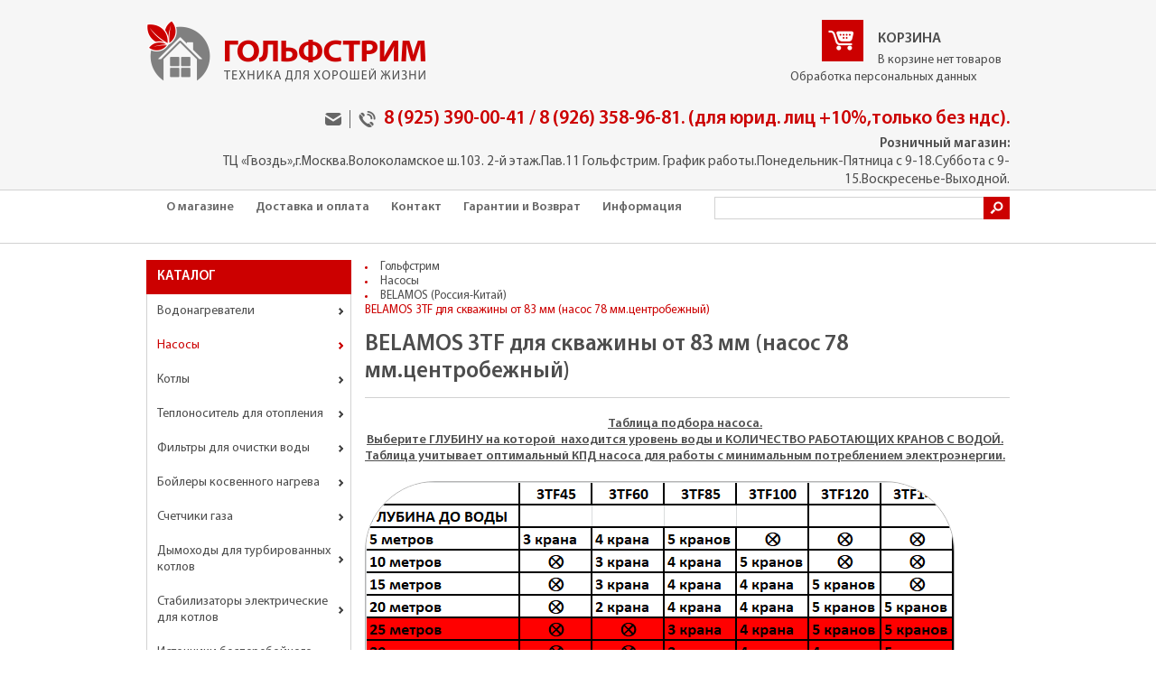

--- FILE ---
content_type: text/html; charset=UTF-8
request_url: https://www.climat1.ru/belamos-3tf-dlya-skvazhinyi-ot-83-mm-%28nasos-78-mm.czentrobezhnyij%29
body_size: 10173
content:
<!DOCTYPE HTML PUBLIC "-//W3C//DTD XHTML 1.0 Transitional//EN" "http://www.w3.org/TR/xhtml1/DTD/xhtml1-transitional.dtd">
<html xmlns="http://www.w3.org/1999/xhtml">
<head>
<title>BELAMOS 3TF для скважины от 83 мм (насос 78 мм.центробежный)</title>
<base href="https://www.climat1.ru/"/>
<meta http-equiv="Content-Type" content="text/html; charset=utf-8">
<meta name="description" content="BELAMOS; Продажа оборудования для отопления и водоснабжения по всей России ">
<meta name="keywords" content="BELAMOS 3TF для скважины от 83 мм (насос 78 мм.центробежный)" />
<link href="assets/template/img/styles.css"  rel=stylesheet  type=text/css>
<link href="assets/template/img/fonts/style_font.css"  rel=stylesheet  type=text/css>
<script type="text/javascript" src="https://ajax.googleapis.com/ajax/libs/jquery/1.11.1/jquery.min.js"></script>
<script type="text/javascript" src="assets/template/js/script.js"></script>
<!-- bxSlider Javascript file -->
<script src="/assets/template/slider/jquery.bxslider.min.js"></script>
<!-- bxSlider CSS file -->
<link href="/assets/template/slider/jquery.bxslider.css" rel="stylesheet" />
<link rel="icon" href="/assets/favicon.ico" type="image/x-icon">
<link rel="icon" href="https://climat1.ru/favicon.ico/assets/favicon.ico" type="image/x-icon">
<meta name="google-site-verification" content="CaPgT2y_fHQQNYKGXSmAKlcXRCAqllSBVtbh-kgD4hk" />
<!--yandex счетчик***********-->
<!-- Yandex.Metrika counter -->
<script type="text/javascript" >
    (function (d, w, c) {
        (w[c] = w[c] || []).push(function() {
            try {
                w.yaCounter87695854 = new Ya.Metrika({
                    id:87695854,
                    clickmap:true,
                    trackLinks:true,
                    accurateTrackBounce:true,
                    ecommerce:"dataLayer"
                });
            } catch(e) { }
        });

        var n = d.getElementsByTagName("script")[0],
            s = d.createElement("script"),
            f = function () { n.parentNode.insertBefore(s, n); };
        s.type = "text/javascript";
        s.async = true;
        s.src = "https://mc.yandex.ru/metrika/watch.js";

        if (w.opera == "[object Opera]") {
            d.addEventListener("DOMContentLoaded", f, false);
        } else { f(); }
    })(document, window, "yandex_metrika_callbacks");
</script>
<!-- /Yandex.Metrika counter -->

<!-- -->

<link rel="stylesheet" href="/assets/components/shopkeeper3/web/css/default/style.css" type="text/css" />
<link rel="canonical" href="https://www.climat1.ru/belamos-3tf-dlya-skvazhinyi-ot-83-mm-(nasos-78-mm.czentrobezhnyij)"/>

        <script type="text/javascript" src="/assets/components/compare/js/compare.js"></script>
        <script type="text/javascript">
            var cmp_config = {"limitProducts":5, "onlyThisParentId":false};
        </script>
    
</head>
<body>
<!-- begin #top -->
<div id="top_container">
<div id="top">
<div class="logo"><a href="/"><img src="assets/template/img/logo.png" width="309" height="69" /></a></div>


<div class="line05">
    <div class="shop-cart" data-shopcart="1">
    <div class="line02"><a href="javascript:void(0);"><img src="assets/template/img/img11.gif" width="46" height="46" /></a></div>
        <div class="line01"><a href="javascript:void(0);">КОРЗИНА</a>
        В корзине нет товаров
    </div>
</div>


    <a  href="https://www.climat1.ru/personal">Обработка персональных данных</a>
</div>

<div class="line03"><div class="tell"><a href=""><img src="assets/template/img/icon_5.png" width="18" height="14"/></a><img src="assets/template/img/q2.png" width="1" height="20"/><img src="assets/template/img/icon_6.png" width="19" height="18" />8 (925) 390-00-41  / 8 (926) 358-96-81.     (для юрид. лиц +10%,только без ндс).</div>
  <strong>Розничный магазин:</strong>  ТЦ «Гвоздь»,г.Москва.Волоколамское ш.103. 2-й этаж.Пав.11 Гольфстрим. График работы.Понедельник-Пятница с 9-18.Суббота с 9-15.Воскресенье-Выходной.</div>
	
  
  <br class="clear">
</div></div>
<!-- end #top -->


<!-- begin #top_menu -->
<div id="menu_container"><div id="top_menu">
<div id="search">
<form class="sisea-search-form" action="search" method="get">
    <input name="search" type="text" /><input type="submit" title="" value=""/>
</form>

</div>
<ul class=""><li class="first"><a href="about" Насосы, газовые колонки, водонагреватели, котлы, радиаторы, теплые полы, системы отопления и очистки>О магазине</a></li><li><a href="dostavka-i-oplata" Доставка, котлы, бойлеры, насосы>Доставка и оплата</a></li><li><a href="kontact" Контакты, магазин климатической техники.>Контакт</a></li><li><a href="auxpage_garantii" Интернет-магазин: климатическая техника>Гарантии и Возврат</a></li><li class="last"><a href="news" >Информация</a></li></ul>

<br class="clear">
</div></div>
<!-- end #top_menu -->

<div class="container padding_center">
<div id="left">

<div class="head1">КАТАЛОГ
    
</div>

<ul class=""><li class="first"><a href="vodonagrevately" Водонагреватели, газовые колонки, водонагреватели накопительные, колонки газовые,газовые проточные водонагреватели в Строгино на Синдике Москва>Водонагреватели</a><ul class=""><li class="first"><a href="gazovye-" >ГАЗОВЫЕ</a></li><li class="last"><a href="elektricheskie" >ЭЛЕКТРИЧЕСКИЕ</a></li></ul></li><li class="active"><a href="nasosy" Насосы, насос, насосы циркуляционные >Насосы</a><ul class=""><li class="first"><a href="avtomatika-dlja-nasosa" >АВТОМАТИКА И КОМПЛЕКТУЮЩИЕ</a></li><li><a href="pedrollo" Pedrollo>Pedrollo ( Италия )</a></li><li><a href="povyisitelnyie-stanczii-hoobs-(-kitaj)" Повысительные станции HOOBS ( Китай) sbs 2-32 .sbs 2-41>HOOBS (Повысительные станции,Китай)</a></li><li class="active"><a href="belamos" Канализационные установки BELAMOS>BELAMOS (Россия-Китай)</a></li><li><a href="dzhileks" Джилекс>ДЖИЛЕКС</a></li><li><a href="vodolej" Водолей насосы>ВОДОЛЕЙ</a></li><li><a href="wilo" WILO>WILO</a></li><li><a href="wer" WERTRUS ЦИРКУЛЯЦИОННЫЕ НАСОСЫ>WERTRUS</a></li><li><a href="ebara" EBARA>EBARA</a></li><li><a href="nasosy-grundfos" Насосы Grundfos>GRUNDFOS</a></li><li><a href="vibracionnye-nasosy" насосы, купить насос. Насос Ручеек кабель 10;40 м>Ручеек,Малыш (вибрационный)</a></li><li><a href="rommer-(kitaj)" ROMMER>ROMMER (Китай)</a></li><li><a href="stout" STOUT>STOUT</a></li><li><a href="dab" DAB>DAB</a></li><li><a href="unipump" UNIPUMP>UNIPUMP (Китай)</a></li><li><a href="leo-(kitaj)" LEO (Китай)>LEO (автоматич.для колодца.Китай)</a></li><li><a href="zota-nasosyi" ZOTA насосы>ZOTA насосы</a></li><li><a href="pumpman-(kitaj)" PUMPMAN>PUMPMAN (Китай)</a></li><li><a href="thermex-(kitaj)" THERMEX  (Китай)>THERMEX  (Китай)</a></li><li class="last"><a href="kromwell-(kitaj)"  Kromwell Diver 40/6,0-1Awi >Kromwell   (Китай)</a></li></ul></li><li><a href="kotly" Котлы отопления настенные и напольные Buderus, VIESSMANN, De Dietrich, VAILLANT, BAXI, PROTHERM, FERROLI, Руснит, ЭВАН, ARISTON, Нева, ОАО «Жуковские», ОАО «Борисовское», Electrolux, "БУРЖУЙ-К" купить в Москве на «Синдика-О» в Строгино 65-км. МКАД>Котлы</a><ul class=""><li class="first"><a href="napolnye-nadduvnye-chugunnye-kotly" ДИЗЕЛЬНЫЕ>ДИЗЕЛЬНЫЕ</a></li><li><a href="atmosfernye-kotly" Напольные котлы, атмосферные, котлы напольные газовые котлы DeDietrich, BAXI, FERROLI, VIESSMAN, АОГВ>НАПОЛЬНЫЕ газовые</a></li><li><a href="elektricheskie-kotly" Электрические, отопительные, котлы в Строгино, Синдика,>ЭЛЕКТРИЧЕСКИЕ котлы</a></li><li><a href="nastennye-gazovye-kotly" газовые котлы, котлы, котел>НАСТЕННЫЕ газовые</a></li><li><a href="123421" Автоматика для котлов  >Автоматика для котлов</a></li><li class="last"><a href="tverdotoplivnye-kotly" Твердотопливные, котлы в Строгино, Синдика,>ТВЕРДОЕ ТОПЛИВО</a></li></ul></li><li><a href="antifriz-dlja-otoplenija" Теплоноситель  для отопления>Теплоноситель  для отопления</a><ul class=""><li class="first"><a href="promyivka-sistemyi-otopleniya" Промывка системы отопления>Промывка системы отопления</a></li><li><a href="antifrogen" ANTIFROGEN>ANTIFROGEN</a></li><li class="last"><a href="thermagent-obninskorgsintez" THERMAGENT Обнинскоргсинтез>THERMAGENT   Обнинскоргсинтез</a></li></ul></li><li><a href="sistemy-ochistki-vody" Системы очистки воды, водоочистка>Фильтры для очистки воды</a><ul class=""><li class="first"><a href="honeywell" ATOLL>ATOLL</a></li><li><a href="magnitnye-preobrazovateli-vody-mws" Магнитные преобразователи воды  Federica Bugatti>Магнитные преобразователи воды  Federica Bugatti</a></li><li><a href="kartridzhi-dlya-kolb" Картриджи для колб>Картриджи для колб</a></li><li><a href="korpusa-filtrovkolby" Корпуса фильтров(колбы)>Корпуса фильтров  (колбы)</a></li><li><a href="akvafor-waterboss" АКВАФОР >АКВАФОР напольные установки</a></li><li><a href="sistemy-obratnogo-osmosa-atoll" Фильры питьевой воды под мойку ATOLL>Фильры питьевой воды под мойку ATOLL</a></li><li class="last"><a href="filtryi-pod-mojku-akvafor" Фильтры под мойку АКВАФОР>Фильтры под мойку АКВАФОР</a></li></ul></li><li><a href="bojlery" Бойлеры, водонагреватель >Бойлеры косвенного нагрева</a><ul class=""><li class="first"><a href="essan-(nerzhaveyushhaya-stal,rossiya)" ESSAN (Нержавеющая сталь,Россия)>ESSAN (Россия,нержавеющая сталь,5 лет гарантии)</a></li><li><a href="royal-bojleryi" ROYAL бойлеры>ROYAL  (Россия,нержавеющая сталь,8 лет гарантия)</a></li><li><a href="smart-(nerzhaveyushhaya-stal,kitaj,garantiya-2-goda)" SMART (нержавеющая сталь,Китай,гарантия 2 года)>SMART (нержавеющая сталь,Китай,5 лет гарантии)</a></li><li><a href="bojler-hajdu-hajdu-" Бойлер Hajdu (Хайду) >HAJDU (Хайду,Венгрия,эмалированные)</a></li><li><a href="gekon" Бойлер 200 л с 1-м ТО Gekon HWB 200 1HE 30 кВт напольный INOX>GEKON (Россия.Нерж.сталь)</a></li><li><a href="bojler-protherm" Бойлер PROTHERM>PROTHERM бойлеры</a></li><li><a href="federica-bugatti-(nerzh/emal.stal,bak-v-bake.rossiya/turcziya)" FEDERICA BUGATTI >FEDERICA BUGATTI (нержавеющая сталь,гарантия 5 лет.Россия)</a></li><li><a href="bojler-buderus" BUDERUS бойлеры>BUDERUS бойлеры</a></li><li><a href="bojler-kosvennogo-nagreva-acv" ACV (Бельгия,бак в баке,нерж.сталь)>ACV (Бельгия,бак в баке,нерж.сталь)</a></li><li><a href="drazice_zt" DRAZICE>DRAZICE</a></li><li><a href="boiler-kosvennogo-nagreva-viessmann-vitocell100-v-tip-cva-ver-emal" VIESSMANN, VITOCELL100-V>VIESSMANN</a></li><li><a href="sunsystem" SUNSYSTEM>SUNSYSTEM (Болгария,эмалированные,5 лет гарантии)</a></li><li><a href="navien-(belarus)" NAVIEN (Беларусь)>NAVIEN (эмалированный,Беларусь)</a></li><li><a href="italtherm-(bolgariya)" ITALTHERM (Болгария)>ITALTHERM (Болгария)</a></li><li><a href="baxi-bojleryi-(kitaj,emal,5-let-garantii)" BAXI  ubc бойлеры>BAXI бойлеры (Китай,эмаль,5 лет гарантии)</a></li><li><a href="bosch-bojleryi-(germaniya)" BOSCH бойлеры>BOSCH бойлеры (Германия)</a></li><li><a href="stout-bojleryi" STOUT бойлеры>STOUT бойлеры (Венгрия)</a></li><li><a href="ariston-bojleryi" ARISTON бойлеры>ARISTON бойлеры</a></li><li><a href="thermex-bojleryi" THERMEX>THERMEX бойлеры</a></li><li><a href="ferroli-bojleryi" FERROLI  бойлеры>FERROLI  бойлеры (Китай)</a></li><li><a href="eca-bojleryi" ECA бойлеры>ECA бойлеры (Турция)</a></li><li><a href="eldom-(bolgariya,emalirovannyie,garantiya)" ELDOM>ELDOM (Болгария,эмалированные,5 лет гарантия)</a></li><li><a href="rommer-(vengriya)" Rommer>ROMMER (Венгрия)</a></li><li><a href="s-tank-(nerzhaveyushhaya-stal)" S-TANK >S-TANK (пр-во Беларусь,нерж.сталь)</a></li><li><a href="ecosystem-(turcziya)" ECOSYSTEM (Турция) бойлеры косвенного нагрева >ECOSYSTEM (Турция)</a></li><li><a href="haier-(xaer,kitaj)" HAIER (Хаер,Китай) бойлеры>HAIER (Хаер,Китай)</a></li><li><a href="atlantic-bojleryi-(francziya)" ATLANTIC бойлеры>ATLANTIC бойлеры (Франция)</a></li><li><a href="krats-(rossiya)" ATLANTIC бойлеры>KRATS нержавеющие  (Россия)</a></li><li><a href="termaveneta-(kitaj,nerzhaveyushhaya-stal,5-let-garantii)" Termaveneta (Китай,нержавеющая сталь,5 лет гарантии)>Termaveneta (Китай,нержавеющая сталь,2 года гарантии)</a></li><li><a href="arderia-(turcziya,emal,2-goda-garantii)" ARDERIA  (Турция,эмаль,2 года гарантии)>ARDERIA  (Турция,эмаль,2 года гарантии)</a></li><li class="last"><a href="axis-(kitaj,nerzhav.stal,2-goda-garantii)" AXIS  (Китай,нержав.сталь,2 года гарантии)>AXIS  (Китай,нержав.сталь,2 года гарантии)</a></li></ul></li><li><a href="schetchiki-gaza" >Счетчики газа</a><ul class=""><li class="first"><a href="schetchiki-s-kartoj-i-gsm" СЧЕТЧИКИ  G 4>СЧЕТЧИКИ  G 4</a></li><li><a href="1414125" СГМН-1 G6  г.Минск з-д БЕЛОМО>СГМН-1 G6  г.Минск з-д БЕЛОМО</a></li><li><a href="vk-g10,16,25-pr-vo-zavod-rasko-gazelektronika" ВК G10,16,25  пр-во завод Раско Газэлектроника>ВК G10,16,25  пр-во завод Раско Газэлектроника</a></li><li class="last"><a href="yashhik-dlya-schetchika" ЯЩИК ДЛЯ СЧЕТЧИКА>Шкаф  ДЛЯ СЧЕТЧИКА</a></li></ul></li><li><a href="dymohody-koaksialnye" Дымоходы коаксиальные для настенных котлов>Дымоходы для турбированных котлов</a><ul class=""><li class="first"><a href="protherm-(new)" BAXI >BAXI</a></li><li><a href="italtherm"  ITALTHERM дымоход коаксиальный 60/100>ITALTHERM</a></li><li><a href="1233232" VAILLANT>VAILLANT</a></li><li><a href="45856" PROTHERM  (NEW) дымоходы>PROTHERM   дымоходы</a></li><li><a href="365254" VIESSMANN>VIESSMANN</a></li><li><a href="1435688" ARISTON>ARISTON</a></li><li><a href="wolf" WOLF>WOLF</a></li><li><a href="kiturami-dyimoxodyi" KITURAMI дымоходы 60/100 80*80>KITURAMI дымоходы</a></li><li><a href="samsung-dyimoxodyi" SAMSUNG>SAMSUNG дымоходы</a></li><li><a href="124578" BUDERUS(BOSCH) Дымоходы>BUDERUS(BOSCH) Дымоходы</a></li><li><a href="arderia-dyimoxodyi" Arderia дымоходы>Arderia дымоходы</a></li><li><a href="universalnyie-komplektuyushhie-60/100" Универсальные комплектующие 60/100>Универсальные комплектующие 60/100 КЛАССИЧЕСКИЕ КОТЛЫ</a></li><li><a href="universalnyie-komplektuyushhie-60/100-kondensaczionnyie" Универсальные комплектующие 60/100 КОНДЕНСАЦИОННЫЕ>Универсальные комплектующие 60/100 КОНДЕНСАЦИОННЫЕ</a></li><li><a href="universalnyie-komplektuyushhie-80-mm" Универсальные комплектующие  80 мм>Универсальные комплектующие  80 мм</a></li><li><a href="nevalux-dyimoxodyi" NEVALUX дымоходы>NEVALUX дымоходы</a></li><li><a href="termet" NAVIEN дымоходы>NAVIEN дымоходы</a></li><li><a href="ferroli-dyimoxodyi" FERROLI дымоходы>FERROLI дымоходы</a></li><li><a href="rinnai-dyimoxodyi" RINNAI дымоходы>RINNAI дымоходы</a></li><li><a href="lamborghini-dyimoxodyi" Lamborghini  дымоходы>Lamborghini  дымоходы</a></li><li class="last"><a href="immergas-dyimoxodyi" IMMERGAS дымоходы>IMMERGAS дымоходы</a></li></ul></li><li><a href="stabilizatory-elektricheskie-dlja-kotlov" Стабилизаторы электрические для котлов>Стабилизаторы электрические для котлов</a><ul class=""><li class="first"><a href="baxi-stabilizatoryi" стабилизатор напряжения бакси>BAXI  стабилизаторы</a></li><li><a href="teplocom-stabilizatoryi" АККУМУЛЯТОРЫ>TEPLOCOM стабилизаторы</a></li><li><a href="lenz-technic-stabilizatoryi" Lenz Technic стабилизаторы>Lenz Technic стабилизаторы</a></li><li><a href="stout-(teplocom)-stabilizatoryi" STOUT (TEPLOCOM) стабилизаторы>STOUT (TEPLOCOM) стабилизаторы</a></li><li class="last"><a href="shtil-stabilizatoryi" АККУМУЛЯТОРЫ>ШТИЛЬ стабилизаторы</a></li></ul></li><li><a href="istochniki-besperebojnogo-pitanija" Источники бесперебойного питания>Источники бесперебойного питания</a><ul class=""><li class="first"><a href="akkumulyatoryi" АККУМУЛЯТОРЫ>АККУМУЛЯТОРЫ</a></li><li><a href="cyberpower" CYBERPOWER>CYBERPOWER</a></li><li><a href="shtil" Штиль>Штиль</a></li><li><a href="zota-ibp" ZOTA ибп>ZOTA ибп</a></li><li><a href="hiden" HIDEN>HIDEN</a></li><li class="last"><a href="baxi-ibp" BAXI ибп>BAXI ибп</a></li></ul></li><li><a href="konvektory-elektricheskie-stiebel-eltron" Электрические обогреватели и завесы>Электрические обогреватели и завесы</a><ul class=""><li class="first"><a href="stiebel-eltron-konvektora" Stiebel Eltron >Stiebel Eltron конвектора</a></li><li class="last"><a href="teplovyie-zavesyi" Тепловые завесы>Тепловые завесы</a></li></ul></li><li><a href="teplovyie-pushki" Тепловые пушки тепловентиляторы>Тепловые пушки и тепловентиляторы</a><ul class=""><li class="first"><a href="bazooka-teplovyie-pushki" BALLU тепловая пушка>BALLU тепловые пушки</a></li><li class="last"><a href="teploventilyatoryi-ballu" Тепловентиляторы BALLU >Тепловентиляторы BALLU</a></li></ul></li><li><a href="rasshiritelnye-baki" reflex,джилекс,unifit,unipump>Расширительные баки и гидроаккумуляторы</a><ul class=""><li class="first"><a href="reflex" REFLEX>REFLEX (Германия- N / Польша- NG,DE)</a></li><li><a href="stout-(bak-rossiya,membrana-italiya.1-god-garantii)" STOUT (бак-Россия,мембрана-Италия.1 год гарантии) >STOUT (бак-Россия,мембрана-Италия.1 год гарантии)</a></li><li><a href="membranyi-dlya-gidroakkumulyatorov-11" МЕМБРАНЫ для гидроаккумуляторов>МЕМБРАНЫ для гидроаккумуляторов</a></li><li><a href="131512" ДЖИЛЕКС>ДЖИЛЕКС (Россия,2 года гарантии)</a></li><li><a href="belamos-(kitaj)"  гидроаккумулятор BELAMOS (Китай)>BELAMOS (Китай,1 год гарантия)</a></li><li><a href="unipump-(nerzh.stal.rossiya,2-goda-garantii)" UNIPUMP>UNIPUMP (Нерж.сталь.Китай,2 года гарантии)</a></li><li><a href="uni-fitt-(rossiya)" гидроаккумулятор UNI-FITT (Россия)>UNI-FITT (Россия)</a></li><li class="last"><a href="flamco-(rossiya)" гидроаккумулятор FLAMCO (Россия)>FLAMCO (Россия,2 года гарантия)</a></li></ul></li><li><a href="radiatory-aljuminievye-sekcionnye" Радиаторы алюминиевые секционные>Радиаторы  секционные</a><ul class=""><li class="first"><a href="stout-sekczionnyie" STOUT>STOUT секционные</a></li><li><a href="komplektujushie-dlja-sekcionnyh-radiatorov" КОМПЛЕКТУЮЩИЕ ДЛЯ СЕКЦИОННЫХ РАДИАТОРОВ>КОМПЛЕКТУЮЩИЕ </a></li><li><a href="rommer" ROMMER>ROMMER</a></li><li class="last"><a href="589687" RIFAR>RIFAR</a></li></ul></li><li><a href="vnutripolnyie-konvektoryi" Внутрипольные конвекторы EVA , Itermic>Внутрипольные конвекторы (ПОД ЗАКАЗ. СРОК 15 раб. ДНЕЙ ПОСЛЕ ОПЛАТЫ)</a><ul class=""><li class="first"><a href="vnutripolnyie-konvektoryi-itermic-(korpus-oczinkovannyij-korpus)" Внутрипольные конвекторы ITERMIC  (Корпус оцинкованный корпус)>Внутрипольные конвекторы ITERMIC  (ПОД ЗАКАЗ. СРОК 15раб. ДНЕЙ ПОСЛЕ ОПЛАТЫ)</a></li></ul></li><li><a href="stalnye-panelnye-radiatory-kermi" Стальные панельные радиаторы >Стальные панельные радиаторы</a><ul class=""><li class="first"><a href="buderus/meteor-(rossiya,g.engels)" Стальные панельные радиаторы BUDERUS>BUDERUS/METEOR (Россия,г.Энгельс)</a></li></ul></li><li><a href="gsm-moduli-dlja-otoplenija" GSM модули для отопления>GSM модули для отопления</a><ul class=""><li class="first"><a href="zont" ZONT>ZONT</a></li><li><a href="reko" РЭКО gsm котел.ок 2.0>РЭКО</a></li><li><a href="zota-gsm" zota>ZOTA gsm</a></li><li class="last"><a href="myheat" MyHEAT>MyHEAT</a></li></ul></li><li><a href="elektricheskie-teplyie-polyi" Электрические теплые полы>Электрические теплые полы</a><ul class=""><li class="first"><a href="aeg" >ТЕПЛОЛЮКС (Россия)</a></li><li class="last"><a href="electrolux-(izrail)" ELECTROLUX  (Израиль)>ELECTROLUX</a></li></ul></li><li><a href="kabel-dlja-obogreva-trub" Кабель для обогрева труб>Кабель для обогрева труб</a><ul class=""><li class="first"><a href="belamos-samoreguliruyushhijsya-v-trubu-(kitaj)" BELAMOS саморегулирующийся в трубу  (Китай)>BELAMOS саморегулирующийся в трубу  (Китай)</a></li></ul></li><li><a href="kondiczioneryi" Кондиционеры>Кондиционеры</a><ul class=""><li class="first"><a href="nastennyie-split-sistemyi" Настенные сплит системы>Настенные сплит системы</a></li><li><a href="mobilnyie-kondiczioneryi" МОБИЛЬНЫЕ кондиционеры>МОБИЛЬНЫЕ кондиционеры</a></li><li class="last"><a href="osushiteli-vozduxa" Осушители воздуха>Осушители воздуха</a></li></ul></li><li><a href="ventilyacziya" Вентиляция>Вентиляция</a></li><li><a href="mebel-ashley-(eshli)-ssha" >Мебель ASHLEY (Эшли,В НАЛИЧИИ)</a></li><li><a href="zashhita-ot-protechek-vodyi" ЗАЩИТА ОТ ПРОТЕЧЕК ВОДЫ>Защита от протечек воды</a><ul class=""><li class="first"><a href="neptun" теплолюкс neptun>Neptun</a></li></ul></li><li class="last"><a href="sushilki-dlya-ruk" сушилки для рук electrolux ballu >Сушилки для рук</a><ul class=""><li class="first"><a href="ballu-sushilki-dlya-ruk" BALLU сушилки для рук>BALLU  сушилки для рук</a></li><li class="last"><a href="electrolux-sushilki-dlya-ruk" ELECTROLUX сушилки для рук>ELECTROLUX сушилки для рук</a></li></ul></li></ul>
   
<!---->


   
    
   



<!-->

</div>
<!-- end #left -->

<!-- begin #center -->
<div id="center">
<div class="grad"><li><a href="/">Гольфстрим</a></li>
<li><a href="nasosy">Насосы</a></li>
<li><a href="belamos">BELAMOS (Россия-Китай)</a></li>
BELAMOS 3TF для скважины от 83 мм (насос 78 мм.центробежный)</div>
<h1 class="marg-01">BELAMOS 3TF для скважины от 83 мм (насос 78 мм.центробежный)</h1>
<div class="line-x1"></div>
<ul class="tovar-in">
    <li>
        
        
        
    </li>
    <li>
        <div style="text-align: center;"><span style="text-decoration: underline;"><strong>Таблица подбора насоса.</strong></span></div>
<div style="text-align: center;"><span style="text-decoration: underline;"><strong>Выберите ГЛУБИНУ на которой  находится уровень воды и КОЛИЧЕСТВО РАБОТАЮЩИХ КРАНОВ С ВОДОЙ.</strong></span></div>
<div style="text-align: center;"><span style="text-decoration: underline;"><strong>Таблица учитывает оптимальный КПД насоса для работы с минимальным потреблением электроэнергии.</strong></span></div>
<div><strong> </strong></div>
<div><strong><img title="belamos" src="3tf45.png" alt="belamos" width="651" height="351" /></strong></div>
<div> </div>
    </li>
</ul>
<ul class="tovar-in">
    <li>
        
    </li>
</ul>
<div class="tovar-select shk-item">
        <a href="nasos-skvazhinnyij-belamos-3tf-45/4-(diam.78mm,kab.35m.)">Насос скважинный BELAMOS 3TF 45/4 (диам.78мм,каб.35м.)</a>
        <img src="/assets/components/phpthumbof/cache/3TF1.cab2839adca84aff19e95ca0de157cfa11684.jpg"/>
        <div class="price shk-price">10800 руб.</div>
        

        
    <form action="/nasos-skvazhinnyij-belamos-3tf-45/4-(diam.78mm,kab.35m.)" method="post">
        <input type="hidden" name="shk-id" value="9038" />
        <input type="hidden" name="shk-count" value="1" />
        <input type="submit" class="" value="Добавить в корзину" />
    </form>


</div>
<!-- <label for="compare9038" ><span class="margin-terms"></span>Сравнить</label> --> <!--Отключаем чатбокс Сравнить -->
<div class="tovar-select shk-item">
        <a href="nasos-skvazhinnyij-belamos-3tf-60/4-(diam.78mm,kab.50m.)">Насос скважинный BELAMOS 3TF 60/4 (диам.78мм,каб.50м.)</a>
        <img src="/assets/components/phpthumbof/cache/3TF1.cab2839adca84aff19e95ca0de157cfa11684.jpg"/>
        <div class="price shk-price">14200 руб.</div>
        

        
    <form action="/nasos-skvazhinnyij-belamos-3tf-60/4-(diam.78mm,kab.50m.)" method="post">
        <input type="hidden" name="shk-id" value="11685" />
        <input type="hidden" name="shk-count" value="1" />
        <input type="submit" class="" value="Добавить в корзину" />
    </form>


</div>
<!-- <label for="compare11685" ><span class="margin-terms"></span>Сравнить</label> --> <!--Отключаем чатбокс Сравнить -->
<div class="tovar-select shk-item">
        <a href="nasos-skvazhinnyij-belamos-3tf-85/4-(diam.78mm,kab.65m.)">Насос скважинный BELAMOS 3TF 85/4 (диам.78мм,каб.65м.)</a>
        <img src="/assets/components/phpthumbof/cache/3TF1.cab2839adca84aff19e95ca0de157cfa11684.jpg"/>
        <div class="price shk-price">17600 руб.</div>
        

        
    <form action="/nasos-skvazhinnyij-belamos-3tf-85/4-(diam.78mm,kab.65m.)" method="post">
        <input type="hidden" name="shk-id" value="11686" />
        <input type="hidden" name="shk-count" value="1" />
        <input type="submit" class="" value="Добавить в корзину" />
    </form>


</div>
<!-- <label for="compare11686" ><span class="margin-terms"></span>Сравнить</label> --> <!--Отключаем чатбокс Сравнить -->
<div class="tovar-select shk-item">
        <a href="nasos-skvazhinnyij-belamos-3tf-100/4-(diam.78mm,kab.65m.)">Насос скважинный BELAMOS 3TF 100/4 (диам.78мм,каб.65м.)</a>
        <img src="/assets/components/phpthumbof/cache/3TF1.cab2839adca84aff19e95ca0de157cfa11684.jpg"/>
        <div class="price shk-price">19500 руб.</div>
        

        
    <form action="/nasos-skvazhinnyij-belamos-3tf-100/4-(diam.78mm,kab.65m.)" method="post">
        <input type="hidden" name="shk-id" value="11687" />
        <input type="hidden" name="shk-count" value="1" />
        <input type="submit" class="" value="Добавить в корзину" />
    </form>


</div>
<!-- <label for="compare11687" ><span class="margin-terms"></span>Сравнить</label> --> <!--Отключаем чатбокс Сравнить -->
<div class="tovar-select shk-item">
        <a href="nasos-skvazhinnyij-belamos-3tf-120/4-(diam.78mm,kab.80m.)">Насос скважинный BELAMOS 3TF 120/4 (диам.78мм,каб.80м.)</a>
        <img src="/assets/components/phpthumbof/cache/3TF1.cab2839adca84aff19e95ca0de157cfa11684.jpg"/>
        <div class="price shk-price">24900 руб.</div>
        

        
    <form action="/nasos-skvazhinnyij-belamos-3tf-120/4-(diam.78mm,kab.80m.)" method="post">
        <input type="hidden" name="shk-id" value="11688" />
        <input type="hidden" name="shk-count" value="1" />
        <input type="submit" class="" value="Добавить в корзину" />
    </form>


</div>
<!-- <label for="compare11688" ><span class="margin-terms"></span>Сравнить</label> --> <!--Отключаем чатбокс Сравнить -->
<div class="tovar-select shk-item">
        <a href="nasos-skvazhinnyij-belamos-3tf-145/4-(diam.78mm,kab.80m.)">Насос скважинный BELAMOS 3TF 145/4 (диам.78мм,каб.80м.)</a>
        <img src="/assets/components/phpthumbof/cache/3TF1.cab2839adca84aff19e95ca0de157cfa11684.jpg"/>
        <div class="price shk-price">30200 руб.</div>
        

        
    <form action="/nasos-skvazhinnyij-belamos-3tf-145/4-(diam.78mm,kab.80m.)" method="post">
        <input type="hidden" name="shk-id" value="11689" />
        <input type="hidden" name="shk-count" value="1" />
        <input type="submit" class="" value="Добавить в корзину" />
    </form>


</div>
<!-- <label for="compare11689" ><span class="margin-terms"></span>Сравнить</label> --> <!--Отключаем чатбокс Сравнить -->

<ul class="list-num"></ul>
<br class='clear'>
<!--<a href="sravnenie" onclick="return shkCompare.toCompareLink();">
    <button title='Одновременно можно сравнить не более 5 товаров' type="button" value="Сравнить выбранное" class="compare">Сравнить выбранное (<span id="skolko_vibrano">0</span>)</button>
</a>
<span id="sravnenie_otmena" style="display:none;">  <a href="belamos-3tf-dlya-skvazhinyi-ot-83-mm-(nasos-78-mm.czentrobezhnyij)?cmp_action=empty">
    <button type="button" value="Сравнить выбранное" class="compare">Очистить список сравнения</button>
</a></span>  -->  <!-- Отключаем чанк не используется в работа чанк рабочий -->


</div>

<!-- end #center -->
<br class="clear">
</div>
<!-- begin #bottom -->
<div id="bottom">
<div id="container2">
<div class="line01"><div><strong>© ИП Потерухин Д.Е.</strong></div><!-- Yandex.Metrika informer -->
<a href="/links.php?go=https://metrika.yandex.ru/stat/?id=22478551&amp;from=informer"
target="_blank" rel="nofollow"><img src="https://informer.yandex.ru/informer/22478551/3_0_FFFFFFFF_FFFFFFFF_0_pageviews"
style="width:88px; height:31px; border:0;" alt="Яндекс.Метрика" title="Яндекс.Метрика: данные за сегодня (просмотры, визиты и уникальные посетители)" onclick="try{Ya.Metrika.informer({i:this,id:22478551,lang:'ru'});return false}catch(e){}" /></a>
<!-- /Yandex.Metrika informer -->

<!-- Yandex.Metrika counter -->
<script type="text/javascript">
    (function (d, w, c) {
        (w[c] = w[c] || []).push(function() {
            try {
                w.yaCounter22478551 = new Ya.Metrika({
                    id:22478551,
                    clickmap:true,
                    trackLinks:true,
                    accurateTrackBounce:true
                });
            } catch(e) { }
        });

        var n = d.getElementsByTagName("script")[0],
            s = d.createElement("script"),
            f = function () { n.parentNode.insertBefore(s, n); };
        s.type = "text/javascript";
        s.async = true;
        s.src = "https://mc.yandex.ru/metrika/watch.js";

        if (w.opera == "[object Opera]") {
            d.addEventListener("DOMContentLoaded", f, false);
        } else { f(); }
    })(document, window, "yandex_metrika_callbacks");
</script>
<noscript><div><img src="https://mc.yandex.ru/watch/22478551" style="position:absolute; left:-9999px;" alt="" /></div></noscript>
<!-- /Yandex.Metrika counter --></div>
<div class="line02">ТЦ «Гвоздь», Волоколамское ш. д.103.«Приведённые цены не являются публичной офертой.»  <br/>Телефон: <strong>8 (925) 390-00-41  / 8 (926) 358-96-81.     (для юрид. лиц +10%,только без ндс).</strong><br>E-mail: <strong>79263589681@yandex.ru</strong></div>

<div class="line04">
<a  href="https://www.climat1.ru/personal">Обработка персональных данных</a>
<a  href="https://www.climat1.ru/coglacue">Пользовательское соглашение</a>
<!--  <a href="#"><img src="assets/template/img/icon_1.png" width="42" height="42" /></a>
                    <a href="#"><img src="assets/template/img/icon_2.png" width="42" height="42" /></a>
                    <a href="#"><img src="assets/template/img/icon_3.png" width="42" height="42" /></a>
                    <a href="#"><img src="assets/template/img/icon_4.png" width="42" height="42" /></a>---></div> 
<div class="line03">Разработка сайта:<br><a href="https://mahorka.com/"><img src="assets/template/img/logo_2.png" width="91" height="22" /></a></div>
</div>
</div>
<!-- end #bottom -->

<script async="async" src="https://w.uptolike.com/widgets/v1/zp.js?pid=lfc1fd66e81d31d09ad4e9cecd2a69dfee5ac89d22" type="text/javascript"></script><script async="async" src="https://w.uptolike.com/widgets/v1/zp.js?pid=tlc1fd66e81d31d09ad4e9cecd2a69dfee5ac89d22" type="text/javascript"></script>
<script type="text/javascript" src="/assets/components/shopkeeper3/web/js/lang/ru.js?v=3.2.7pl3"></script>
<script type="text/javascript" src="/assets/components/shopkeeper3/web/js/shopkeeper.js?v=3.2.7pl3"></script>
	<script type="text/javascript">
        SHK.data = {"price_total":"0.00","items_total":0,"items_unique_total":0,"delivery_price":0,"delivery_name":"","ids":[]};
        jQuery(document).ready(function(){
            SHK.init( {"prodCont":"div.shk-item","site_base_url":"\/","counterField":false,"counterFieldCart":true,"changePrice":"1","flyToCart":"helper","noLoader":false,"allowFloatCount":false,"animCart":false,"goToOrderFormPage":false,"orderFormPageUrl":"\/basket","debug":false} );
        });
	</script>

</body>
</html>

--- FILE ---
content_type: text/css
request_url: https://www.climat1.ru/assets/template/img/styles.css
body_size: 3062
content:
@charset "UTF-8";

body {
	font: 14px 'myriad';
	color: #4D4D4D;
	margin: 0;
	padding: 0; background-color:#FFFFFF;
	
}
P { margin:0 0 12px 0}
IMG {border:0}
A { color: #4D4D4D; text-decoration:none;}
A:hover { color:#CC0000; text-decoration:underline;}
.clear {
	clear: both;
	display: block;
	overflow: hidden;
	visibility: hidden;
	width: 0;
	height: 0;
}
ul { list-style: url(pic.png)}

#top_container { background-color:#F6F6F6;} 
.container, #container2, #top_menu{ max-width:956px; margin: 0 auto;} 
#menu_container { background:url(q1.png) top repeat-x, url(q1.png) bottom repeat-x; min-height:42px; }
#top { min-height:121px; max-width:956px; margin:0 auto;}
#top .logo { float:left; padding-top:22px;}
#top .line01 { width:146px; float:left; padding-top:33px; line-height:20px;}
#top .line01 a{ display:block; font-size:16px; font-weight:bold; padding-bottom:4px;}
#top .line02 { padding:22px 16px 0 35px; float:left;} 
#top .line02 img:hover { opacity:0.7;}
#top .line03 { float:right; padding-top:27px; line-height:20px; font-size:15px; text-align:right; }
#top .line03 .tell{ font-size:21px; font-weight:bold; padding-bottom:8px; color:#CC0000;}
#top .line03 .tell a:hover {opacity:0.7;}
#top .line03 .tell img { display:inline-block; vertical-align:middle; margin-right:9px;}
#top .line03 strong { display:block;}
#top .line05 { float:right;}


#top_menu ul{
	margin: 0 0 0 10px;
	padding: 0 0;
	list-style: none;
	height:42px;
	}
#top_menu li {
		float: left; margin:0 12px;
		font-size: 14px; font-weight:bold;
		line-height:40px;
		height:42px; }
#top_menu ul a {color:#666666; display:block; height:42px;}
#top_menu ul a:hover, #top_menu ul li.active a { text-decoration:none;color:#CC0000; background:url(line02.gif) bottom repeat-x, url(str01.png) bottom center no-repeat;} 

#search { float:right; padding-top:8px;}
#search input { display:inline-block; vertical-align:middle;}
#search input[type=text] { height:23px; width:287px; border-top:1px #D2D2D2 solid; border-bottom:1px #D2D2D2 solid; border-left:1px #D2D2D2 solid;border-right:none; padding:0 5px;color: #4D4D4D;}
#search input[type=submit] { height:25px; width:29px; border:none; background:url(img12.gif); cursor:pointer;}
#search input[type=submit]:hover { opacity:0.7;}

.padding_center { padding:18px 0;}
#left { width:227px; float:left; margin:0 0;}
#left .head1 { height:38px; background-color:#CC0000; color:#FFF; font-size:15px; font-weight:bold; padding-left:12px; line-height:38px;}
#left ul{ margin:0 0 20px 0; padding:0 0; list-style:none; background:url(q1.png) left repeat-y, url(q1.png) right repeat-y, url(q1.png) bottom repeat-x;  }
#left ul li {position:relative;
 -webkit-transition: background 0.5s ease;
       -moz-transition: background 0.5s ease;
         -o-transition: background 0.5s ease;
        -ms-transition: background 0.5s ease;
            transition: background 0.5s ease;
}
#left ul li:hover {background:url(q1.png) left repeat-y, url(q1.png) top repeat-x, url(q1.png) bottom repeat-x #F0F0F0;}
#left ul li:hover a {color:#CC0000;background:url(str02_d.png) right center no-repeat;}
#left ul li.active a {color:#cc0000;background:url(str02_d.png) right center no-repeat;}
#left ul a { display:block; color:#4D4D4D; font-size:14px; padding:10px 20px 10px 12px; background:url(str02.png) right center no-repeat; }
#left ul a:hover { text-decoration:none; color:#cc0000;background:url(str02_d.png) right center no-repeat;}
#left ul ul { position:absolute; width:243px; right:-243px; background:url(q1.png) right repeat-y, url(q1.png) top repeat-x, url(q1.png) bottom repeat-x #F0F0F0; padding:7px 0; top:0; display:none;z-index:1000;}

#left ul li:hover ul li { background:none;}
#left ul ul a, #left ul li:hover ul a{ background:none; padding:5px 16px; color: #4D4D4D;}
#left ul ul a:hover, #left ul li:hover ul a:hover { background:none; text-decoration:underline;color:#CC0000;}

.margin1 { margin-left:15px;}
.align-1 { text-align:center;}

#center { margin:0 0 20px 242px;}
#slider { margin-bottom:29px;}
.width-1 { width:100%;}


h1 { font-size:25px; margin-top:0; padding-top:0; margin-bottom:20px;}
h2 { font-size:25px; margin-top:0; padding-top:0; margin-bottom:20px; font-weight:normal;}
h3 { font-size:16px;}
h3 text { font-weight: normal;}
h1 span, h2 span, h3 span, p span {color:#CC0000;}
h4 { font-size:21px; margin-top:0; padding-top:10px; margin-bottom:20px;color:#CC0000; font-weight:bold;}
p.font-s { font-size:16px;}

.tovar {width: 227px; display: -moz-inline-stack; display: inline-block; vertical-align: text-top;  margin: 10px 0 20px 13px; zoom: 1; *display: inline;}
.tovar:nth-child(3n)  { margin:10px 0 20px 0;}
.tovar img { margin:0 auto; border-radius: 78px; border: 1px solid #B3B3B3; display:block; margin-bottom:10px;} 
.tovar span { color:#CC0000; font-weight:bold; font-size:16px; display:block; margin-bottom:7px;}
.tovar a { display:block; margin-bottom:5px; margin-top:5px;}
.tovar .in-catalog span { color:#4D4D4D;}
.tovar a.in-catalog:hover { text-decoration:none;}
.tovar a.in-catalog:hover img{ text-decoration:none; border: 1px solid #CC0000;}
.tovar a.in-catalog:hover span {color:#CC0000;}

#bottom { min-height:98px; background:url(line03.gif) top repeat-x #F6F6F6;}
#container2 div {width:226px; display:inline-block; vertical-align:middle; font-size:15px; margin-top:10px; margin-left:14px;}
#container2 div:first-child { margin-left:0px;} 
#container2 div.line04 { text-align:right; width:256px;}
#container2 div.line04 img { margin-right:13px; margin-bottom:5px;}
#container2 div.line04 img:hover { opacity:0.7;}
#container2 div.line03 { text-align:right; width:196px;}
#bottom .line01 { text-align:center;}
#bottom .line01 div { padding-bottom:10px;}

.grad { font-size:13px; color:#CC0000; padding-bottom:15px;}
.grad a:hover { text-decoration:none;}

.marg-01 { margin-bottom:10px;}
.more { background:url(q3.gif) left center repeat-x; text-align:right; margin-bottom:15px; padding-bottom:2px; margin-top:5px;}
.more a { display:inline-block; color:#808080; padding-left:17px; background-color:#FFFFFF;}
.more a:hover { color:#CC0000; text-decoration:none;}

.list-num { padding:10px 0 15px 0; margin: 0 0; list-style:none; text-align:right;}
.list-num li { display:inline-block;}
.list-num li a { display:block; height:16px; padding:0 4px; line-height:15px;}
.list-num li a:hover, .list-num li.active a { text-decoration:none; color:#FFFFFF; background-color:#CC0000;}

.line-x1 { background:url(q3.gif) 0 3px repeat-x; height:24px;}
.tovar-in { list-style:none; padding:0 0 10px 0; margin:0 0;}
.tovar-in li { display:table-cell; vertical-align:top;}
.tovar-in img { border-radius: 78px; border: 1px solid #B3B3B3; display:block; margin-bottom:30px;} 
.tovar-in a.in-catalog:hover img{ text-decoration:none; border: 1px solid #CC0000;}

a.in-but { font-size:16px; font-weight:bold; color:#4D4D4D; background-color:#E6E6E6; display:block; margin-bottom:3px; padding:4px 11px 2px 11px; position:relative;}
a.in-but:hover { text-decoration:none; background-color:#CC0000; color:#FFF;}

.tovar-select { display:inline-block; vertical-align:top; width:224px; border:1px solid #d2d2d2; margin:0 10px 15px 0;}
.tovar-select a { display:block; text-align:center; color:#CC0000; font-size:16px; padding:5px;}
.tovar-select img { margin:10px auto; display:block;}
.tovar-select .price { color:#1A1A1A; font-size:21px; text-align:center; padding:7px 0 15px 0;}
.tovar-select input[type="checkbox"] { display:none; } /*--здесь отключили стандартный checkbox--*/
.tovar-select input[type="checkbox"] + label span { display: inline-block; vertical-align: middle; width:18px; height:18px;  margin:-3px 8px 0 14px ; background: url(img13.gif); cursor: pointer;} 
/*--здесь подключаем спрайт и выбираем нужный элемент--*/
.tovar-select input[type="checkbox"]:checked + label span {background:url(img13_chek.gif);}
.tovar-select input[type="button"],.tovar-select input[type="submit"] { width:100%; height:27px; margin-top:10px; background: url(shop.png)77% 62% no-repeat #CC0000; border:1px solid #CC0000; cursor:pointer; color:#FFF; font-family: 'myriad'; padding-right:40px;}
.tovar-select input[type="button"]:hover,.tovar-select input[type="submit"]:hover {background: url(shop_2.png)77% 62% no-repeat #FFF; color:#CC0000;}
.compare { height:27px; margin-bottom:20px; background-color: #FDA200; border:1px solid #FDA200; cursor:pointer; color:#FFF; font-family: 'myriad'; padding:0 20px;}
.compare:hover {background-color: #FFF; color:#FDA200;}
.style2 { width:146px;}
.style2 input[type="button"] { background:#E6E6E6; color:#000; border:none; padding-right:0; margin-top:0;}
.style2 input[type="button"]:hover { background:#CC0000; color:#FFF;}
.style2 .price { color:#1A1A1A; font-size:21px; text-align:center; padding:0 0 10px; 0;}

.list-select { list-style:none; margin:0 0; padding:0 0;}
.list-select a { font-size:16px; font-weight:bold;}

.list-slider {list-style:none; margin:0 0; padding:0 0;}
.list-slider li { text-align:center; display:inline-block; vertical-align:middle;}
.list-slider .tovar-select {margin:0 10px 15px 10px;}

.tovar-line01 { display:inline-block; vertical-align:top; width:307px; margin-right:15px;}
.tovar-line01 img {margin-bottom:10px;border:1px solid; width:305px;}
.tovar-line01 table img { width:auto;}
.tovar-line01 table td:nth-child(2) { text-align:center;}
.tovar-line01 table td:last-child { text-align:right;}
.tovar-line02 { display:inline-block; vertical-align:top; width:389px;}
.tovar-line02 .price { font-size:28px; color:#1A1A1A; padding-bottom:14px; }
.tovar-line02 input[type="button"],.tovar-line02 input[type="submit"] { width:186px;  height:27px; background: url(shop.png)90% 62% no-repeat #CC0000; border:1px solid #CC0000; cursor:pointer; color:#FFF; font-family: 'myriad'; padding-right:27px;}
.tovar-line02 input[type="button"]:hover,.tovar-line02 input[type="submit"]:hover { background: url(shop_2.png)90% 62% no-repeat #FFF; color:#CC0000;}
.tovar-line02 table td { padding:4px 2px;}
.tovar-line02 table tr:nth-child(even) {background: #F5F5F5;}
.tovar-line02 table td:nth-child(2) { text-align:center;}

form.contact { width:388px;}
form.contact input { height:33px; width:100%; border:1px solid #B3B3B3; padding:0 10px;  font-family: 'myriad'; font-size:15px; margin-bottom:16px;}
form.contact textarea { height:130px; width:100%; border:1px solid #B3B3B3; padding:0 10px;  font-family: 'myriad'; font-size:15px;}
form.contact input[type="button"],form.contact input[type="submit"] { width:146px;  height:27px; background-color:#CC0000; border:1px solid #CC0000; cursor:pointer; color:#FFF; font-family: 'myriad';}
form.contact input[type="button"]:hover,form.contact input[type="submit"]:hover { background-color: #FFF; color:#CC0000;}
form.contact .but { padding-top:16px; text-align:right;}
form.contact input[type="checkbox"] { height:20px; width:20px; padding: 0 0; margin-left:0;}
#shopOrderForm .selec {  height: 33px;width: 100%;border: 1px solid #B3B3B3;padding: 0 10px;font-family: 'myriad';font-size: 15px;margin-bottom: 16px;}

@media screen and (max-width: 880px) {
#top .logo { float:none; display:table;margin:0 auto;}
#top .logo img { width:90%; height:80%; margin:0 10px;}
#top .line03, #top .line05 { width:50%; margin-bottom:10px; }
#top .line01 { width:auto;}
#search { float: none; display:table; margin:0 auto;}
#slider { height:100%; width:100%;}
.tovar:nth-child(3n) {margin: 0 0 30px 16px;}
.tovar-in li { display: block;}
.tovar-in li:first-child, .tovar-in li:last-child { width:auto;}
.tovar-in li:first-child a { text-align:center;}
.tovar-in li:first-child img { margin:0 auto;}
.tovar-line01, .tovar-line02 { width:100%; display:block;}
	}
@media screen and (min-width: 470px) {
#left ul li:hover ul { display:block;}
p { text-align:left;}
}		
@media screen and (max-width: 469px) {
#left { width:100%; float: none; margin:18px 0;}
#left ul ul { position:relative; right:auto; width:100%; background:url(q1.png) top repeat-x, url(q1.png) bottom repeat-x #F0F0F0;}
#center { margin:18px 5px 20px 5px;}
#center { text-align:center;}
	}
@media screen and (max-width: 442px) {
#top .line03, #top .line05 { width: auto; float:none; display:table; margin:0 auto;  }
#top .line03 { padding:15px 0 10px 0; text-align:center;}
#search input[type=text] { width:240px;} 
	}
.ssill {
position:absolute;
left:-4250px;
} 

--- FILE ---
content_type: text/css
request_url: https://www.climat1.ru/assets/template/img/fonts/style_font.css
body_size: 490
content:
@font-face {
    font-family:'myriad';
    src: url('myriad.eot');
    src: url('myriad.eot?#iefix') format('embedded-opentype'),
         url('myriad.ttf') format('truetype');
    font-weight: normal;
    font-style: normal;

}
@font-face {
    font-family:'myriad';
    src: url('myriad_bold.eot');
    src: url('myriad_bold.eot?#iefix') format('embedded-opentype'),
         url('myriad_bold.ttf') format('truetype');
    font-weight: bold ;
    font-style: normal;

}


--- FILE ---
content_type: application/javascript;charset=utf-8
request_url: https://w.uptolike.com/widgets/v1/version.js?cb=cb__utl_cb_share_1768918258055734
body_size: 397
content:
cb__utl_cb_share_1768918258055734('1ea92d09c43527572b24fe052f11127b');

--- FILE ---
content_type: application/javascript
request_url: https://www.climat1.ru/assets/components/compare/js/compare.js
body_size: 1788
content:

/*

Compare 1.0
Сравнение товаров

Andchir - http://modx-shopkeeper.ru/

*/

if (!Array.prototype.indexOf){
    Array.prototype.indexOf = function(elt /*, from*/){
        var len = this.length >>> 0;
        var from = Number(arguments[1]) || 0;
        from = (from < 0) ? Math.ceil(from) : Math.floor(from);
        if (from < 0) from += len;
        for (; from < len; from++){
            if (from in this && this[from] === elt) return from;
        }
        return -1;
    };
}


function compareHandler(){
    
    this.setCookie = function(name, value, seconds){
        if (typeof(seconds) != 'undefined') {
            var date = new Date();
            date.setTime(date.getTime() + (seconds*1000));
            var expires = "; expires=" + date.toGMTString();
        }else{
            var expires = "";
        }
        document.cookie = name+"="+value+expires+"; path=/";
    }
    
    this.getCookie = function(name){
        name = name + "=";
        var carray = document.cookie.split(';');
        for(var i=0;i < carray.length;i++){
            var c = carray[i];
            while (c.charAt(0)==' ') c = c.substring(1,c.length);
            if (c.indexOf(name) == 0) return unescape(c.substring(name.length,c.length));
        }
        return null;
    }
    
    this.deleteCookie = function(name){
        this.setCookie(name, "", -1);
    }
    
    //преход на страницу сравнения
    this.toCompareLink = function(){
        if(typeof(this.getCookie('shkCompareIds'))!='string') this.setCookie('shkCompareIds', '', 365*60*60);
        var compareIds = this.getCookie('shkCompareIds')!=null ? this.getCookie('shkCompareIds') : '';
        var compareIds_arr = compareIds.length>0 ? compareIds.split(',') : new Array();
        if(compareIds_arr.length<=1){
            if(typeof(cmpOnToCompareLinkMinimum)=='function') cmpOnToCompareLinkMinimum();
            else alert('Для сравнения необходимо выбрать минимум 2 товара.');
            return false;
        }else{
            return true;
        }
    }
    
    //добавление и удаление ID товаров для сравнения
    this.toCompare = function(id,parentid,elem){
        
        var compareIds = this.getCookie('shkCompareIds')!=null ? this.getCookie('shkCompareIds') : '';
        var compareIds_arr = compareIds.length>0 ? compareIds.split(',') : new Array();
        var compareParentId = this.getCookie('shkCompareParent')!=null ? this.getCookie('shkCompareParent') : parentid;
        var output_arr = new Array();
        
        if(typeof(cmpOnToCompareCheckClicked)=='function') cmpOnToCompareCheckClicked(id,parentid,elem);
        
        //добавляем ID в список для сравнения
        if((elem.tagName.toLowerCase()=='input' && elem.checked==true) || elem.tagName.toLowerCase()!='input'){
            
            //если добавляется товар из другой категории
            if(cmp_config.onlyThisParentId!=false && compareParentId != parentid){
                if(typeof(cmpOnToCompareFromAnotherCategory)=='function'){
                    var compareConfirm = cmpOnToCompareFromAnotherCategory();
                }else{
                    var compareConfirm = confirm('Вы можете сравнивать товары одной категории.  При добавлении данного товара в список старые данные будут удалены.');
                }
                if(compareConfirm){
                    this.setCookie('shkCompareIds', id, 365*60*60);
                    this.setCookie('shkCompareParent', parentid, 365*60*60);
                    window.location.reload();
                    return true;
                }else{
                    return false;
                }
            }
            
            //если число выбранных товаров превысило предел
            if(cmp_config.limitProducts>0 && compareIds_arr.length==cmp_config.limitProducts){
                if(typeof(cmpOnToCompareLimitReached)=='function') cmpOnToCompareLimitReached(cmp_config.limitProducts);
                else alert('Вы можете выбрать '+cmp_config.limitProducts+' позиции для сравнения.');
                return false;
            }
            
            //если ID уже есть в списке
            if(compareIds_arr.indexOf(id.toString())>-1) return true;
            
            //добавляем
            output_arr = compareIds_arr;
            output_arr.push(id.toString());
            
        //убираем ID из списка
        }else{
            for(var i=0;i<compareIds_arr.length;i++){
                if(compareIds_arr[i]!=id) output_arr.push(compareIds_arr[i]);
            }
        }
        
        if(output_arr.length==0){
            this.deleteCookie('shkCompareIds');
            this.deleteCookie('shkCompareParent');
        }else{
            this.setCookie('shkCompareIds', output_arr.join(','), 365*60*60);
            this.setCookie('shkCompareParent', parentid, 365*60*60);
        }
        
        //меняем число выбранных товаров на странце
        if(document.getElementById('skolko_vibrano')!=null) document.getElementById('skolko_vibrano').innerHTML = output_arr.length;
        //скрываем или открываем ссылку на удаление ID выбранных товаров
        if(document.getElementById('sravnenie_otmena')!=null){
            if(output_arr.length==0) document.getElementById('sravnenie_otmena').style.display = 'none';
            else document.getElementById('sravnenie_otmena').style.display = 'inline';
        }
        
        return true;
        
    }
    
    
    
}

var shkCompare = new compareHandler();


--- FILE ---
content_type: application/javascript
request_url: https://www.climat1.ru/assets/template/js/script.js
body_size: 592
content:
$(document).ready(function() {
// Указываем переменные
 var accordion_head = $('.accordion > li > a'),
     accordion_body = $('.accordion li > .sub-menu');


// Автоматически открывает первый раздел
// Чтобы не открывался можно удалить
// accordion_head.first().addClass('active').next().slideDown('normal');



// Функция клика


 accordion_head.on('click', function(event) {
// Скрывает открытый раздел по повторному клику
  event.preventDefault();
  w = $(window).width();
  if ($(this).attr('class') == 'active' && w < 470){
     accordion_body.slideUp('normal')
     $(this).removeClass('active');
     return false;
     }
// Открывает следующий, скрывая открытый
  if ($(this).attr('class') != 'active' && w < 470){
     accordion_body.slideUp('normal');
     $(this).next().stop(true,true).slideToggle('normal');
     accordion_head.removeClass('active');
     $(this).addClass('active');
     }
   });
   
 
   
});


       // Перемещение указателя на меню